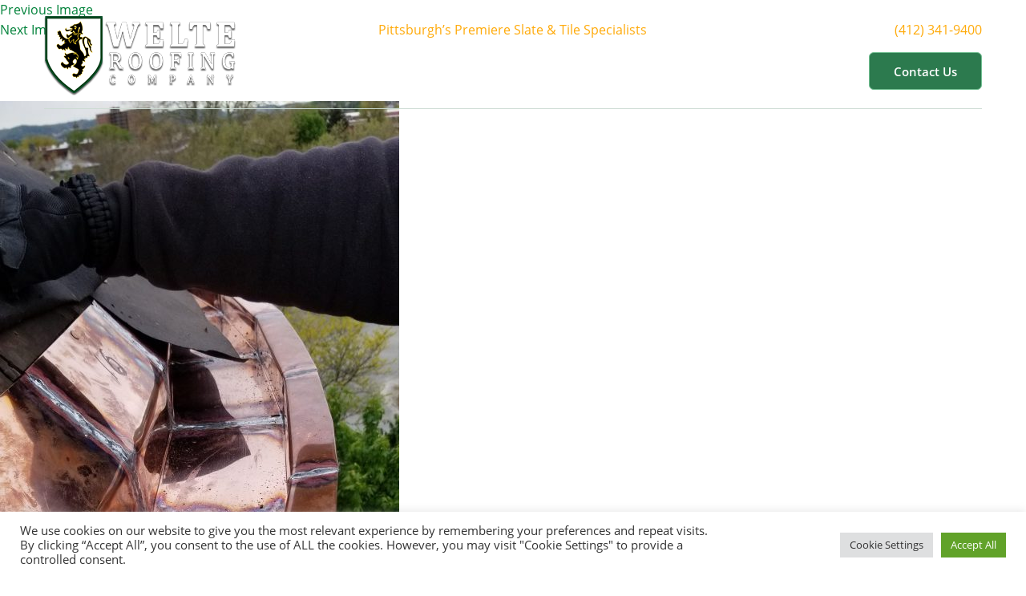

--- FILE ---
content_type: text/html; charset=UTF-8
request_url: https://www.welteroofing.com/?attachment_id=2859
body_size: 18374
content:
<!DOCTYPE html>
<html dir="ltr" lang="en-US" prefix="og: https://ogp.me/ns#" class="no-js">
<head>



<!-- Global site tag (gtag.js) - Google Analytics -->
<script async src="https://www.googletagmanager.com/gtag/js?id=UA-19167289-73"></script>
<script>
  window.dataLayer = window.dataLayer || [];
  function gtag(){dataLayer.push(arguments);}
  gtag('js', new Date());

  gtag('config', 'UA-19167289-73');
</script>

<script type="application/ld+json">
	{
  	"@context": "https://schema.org",
  	"@type": "LocalBusiness",
             "image" : "/wp-content/uploads/2018/07/banner-shield02.png",
         "address": {
             "@type": "PostalAddress",
             "addressLocality": "Pittsburgh",
             "addressRegion": "Pennsylvania",
             "postalCode": "15226",
             "streetAddress": "535 McNeilly Rd"
			 },
  	"description": "Welte Roofing provides quality roofing services to Pittsburgh and surrounding areas. Contact us today to learn more!",
  	"name": "Welte Roofing Co.",
  	"telephone": "412-741-6010",
  	"openingHours": "Mo,Tu,We,Th,Fr 09:00-5:00",
  	"geo": {
    "@type": "GeoCoordinates",
    "latitude": "40.383038",
    "longitude": "-80.018996"
 		}, 			
  	"sameAs" : [ "https://www.facebook.com/Welte-Roofing-Inc-1197421980317379"]
	}
</script>

<meta name="msvalidate.01" content="00BE7AC2EBE6ED176FEFF1D41DF3D239" /> 
<meta charset="UTF-8">
<meta name="viewport" content="width=device-width, initial-scale=1.0, user-scalable=0">
<link rel="profile" href="https://gmpg.org/xfn/11">
<link href="https://www.welteroofing.com/wp-content/themes/welte-roofing/css/stylesheet.css" rel="stylesheet" type="text/css" />
<link href="https://www.welteroofing.com/wp-content/themes/welte-roofing/css/style.css" rel="stylesheet" type="text/css" />
<link href="https://www.welteroofing.com/wp-content/themes/welte-roofing/css/bootstrap.css" rel="stylesheet" type="text/css" />
<script src="https://www.welteroofing.com/wp-content/themes/welte-roofing/js/jquery-1.11.1.min.js"></script> 
<script>
        $(window).scroll(function() {
if ($(this).scrollTop() > 1){  
    $('header').addClass("sticky");
  }
  else{
    $('header').removeClass("sticky");
  }
});
</script>
<script>
(function(html){html.className = html.className.replace(/\bno-js\b/,'js')})(document.documentElement);
//# sourceURL=twentysixteen_javascript_detection
</script>
<title>20200505_142430 | Welte Roofing</title>

		<!-- All in One SEO 4.9.2 - aioseo.com -->
	<meta name="robots" content="max-image-preview:large" />
	<meta name="author" content="Jeremy Smith"/>
	<meta name="google-site-verification" content="X7oHdh7AocgtaIph5ZuTP9ouq94MShtQIDl2Pad08_s" />
	<meta name="msvalidate.01" content="00BE7AC2EBE6ED176FEFF1D41DF3D239" />
	<link rel="canonical" href="https://www.welteroofing.com/?attachment_id=2859" />
	<meta name="generator" content="All in One SEO (AIOSEO) 4.9.2" />
		<meta property="og:locale" content="en_US" />
		<meta property="og:site_name" content="Welte Roofing | Slate and Tile Roofing Experts" />
		<meta property="og:type" content="article" />
		<meta property="og:title" content="20200505_142430 | Welte Roofing" />
		<meta property="og:url" content="https://www.welteroofing.com/?attachment_id=2859" />
		<meta property="article:published_time" content="2020-10-19T20:39:55+00:00" />
		<meta property="article:modified_time" content="2020-10-19T20:39:55+00:00" />
		<meta name="twitter:card" content="summary" />
		<meta name="twitter:title" content="20200505_142430 | Welte Roofing" />
		<script type="application/ld+json" class="aioseo-schema">
			{"@context":"https:\/\/schema.org","@graph":[{"@type":"BreadcrumbList","@id":"https:\/\/www.welteroofing.com\/?attachment_id=2859#breadcrumblist","itemListElement":[{"@type":"ListItem","@id":"https:\/\/www.welteroofing.com#listItem","position":1,"name":"Home","item":"https:\/\/www.welteroofing.com","nextItem":{"@type":"ListItem","@id":"https:\/\/www.welteroofing.com\/?attachment_id=2859#listItem","name":"20200505_142430"}},{"@type":"ListItem","@id":"https:\/\/www.welteroofing.com\/?attachment_id=2859#listItem","position":2,"name":"20200505_142430","previousItem":{"@type":"ListItem","@id":"https:\/\/www.welteroofing.com#listItem","name":"Home"}}]},{"@type":"ItemPage","@id":"https:\/\/www.welteroofing.com\/?attachment_id=2859#itempage","url":"https:\/\/www.welteroofing.com\/?attachment_id=2859","name":"20200505_142430 | Welte Roofing","inLanguage":"en-US","isPartOf":{"@id":"https:\/\/www.welteroofing.com\/#website"},"breadcrumb":{"@id":"https:\/\/www.welteroofing.com\/?attachment_id=2859#breadcrumblist"},"author":{"@id":"https:\/\/www.welteroofing.com\/author\/jsmith\/#author"},"creator":{"@id":"https:\/\/www.welteroofing.com\/author\/jsmith\/#author"},"datePublished":"2020-10-19T16:39:55-04:00","dateModified":"2020-10-19T16:39:55-04:00"},{"@type":"Organization","@id":"https:\/\/www.welteroofing.com\/#organization","name":"Welte Roofing Company","description":"Slate and Tile Roofing Experts","url":"https:\/\/www.welteroofing.com\/","telephone":"+14133419400","logo":{"@type":"ImageObject","url":"https:\/\/www.welteroofing.com\/wp-content\/uploads\/2018\/07\/banner-shield02.png","@id":"https:\/\/www.welteroofing.com\/?attachment_id=2859\/#organizationLogo","width":272,"height":360},"image":{"@id":"https:\/\/www.welteroofing.com\/?attachment_id=2859\/#organizationLogo"}},{"@type":"Person","@id":"https:\/\/www.welteroofing.com\/author\/jsmith\/#author","url":"https:\/\/www.welteroofing.com\/author\/jsmith\/","name":"Jeremy Smith","image":{"@type":"ImageObject","@id":"https:\/\/www.welteroofing.com\/?attachment_id=2859#authorImage","url":"https:\/\/secure.gravatar.com\/avatar\/4928438d95dff2855646aa8b1e628c2de0023d82ac9f61f274f022947f43dbaa?s=96&d=mm&r=g","width":96,"height":96,"caption":"Jeremy Smith"}},{"@type":"WebSite","@id":"https:\/\/www.welteroofing.com\/#website","url":"https:\/\/www.welteroofing.com\/","name":"Welte Roofing","description":"Slate and Tile Roofing Experts","inLanguage":"en-US","publisher":{"@id":"https:\/\/www.welteroofing.com\/#organization"}}]}
		</script>
		<!-- All in One SEO -->

<link rel='dns-prefetch' href='//www.welteroofing.com' />
<link rel='dns-prefetch' href='//www.google.com' />
<link rel="alternate" type="application/rss+xml" title="Welte Roofing &raquo; Feed" href="https://www.welteroofing.com/feed/" />
<link rel="alternate" title="oEmbed (JSON)" type="application/json+oembed" href="https://www.welteroofing.com/wp-json/oembed/1.0/embed?url=https%3A%2F%2Fwww.welteroofing.com%2F%3Fattachment_id%3D2859" />
<link rel="alternate" title="oEmbed (XML)" type="text/xml+oembed" href="https://www.welteroofing.com/wp-json/oembed/1.0/embed?url=https%3A%2F%2Fwww.welteroofing.com%2F%3Fattachment_id%3D2859&#038;format=xml" />
<style id='wp-img-auto-sizes-contain-inline-css'>
img:is([sizes=auto i],[sizes^="auto," i]){contain-intrinsic-size:3000px 1500px}
/*# sourceURL=wp-img-auto-sizes-contain-inline-css */
</style>
<link rel='stylesheet' id='nivoslider-css' href='https://www.welteroofing.com/wp-content/plugins/nivo-slider/scripts/nivo-slider/nivo-slider.css' media='all' />
<style id='wp-emoji-styles-inline-css'>

	img.wp-smiley, img.emoji {
		display: inline !important;
		border: none !important;
		box-shadow: none !important;
		height: 1em !important;
		width: 1em !important;
		margin: 0 0.07em !important;
		vertical-align: -0.1em !important;
		background: none !important;
		padding: 0 !important;
	}
/*# sourceURL=wp-emoji-styles-inline-css */
</style>
<link rel='stylesheet' id='wp-block-library-css' href='https://www.welteroofing.com/wp-includes/css/dist/block-library/style.min.css' media='all' />
<style id='global-styles-inline-css'>
:root{--wp--preset--aspect-ratio--square: 1;--wp--preset--aspect-ratio--4-3: 4/3;--wp--preset--aspect-ratio--3-4: 3/4;--wp--preset--aspect-ratio--3-2: 3/2;--wp--preset--aspect-ratio--2-3: 2/3;--wp--preset--aspect-ratio--16-9: 16/9;--wp--preset--aspect-ratio--9-16: 9/16;--wp--preset--color--black: #000000;--wp--preset--color--cyan-bluish-gray: #abb8c3;--wp--preset--color--white: #fff;--wp--preset--color--pale-pink: #f78da7;--wp--preset--color--vivid-red: #cf2e2e;--wp--preset--color--luminous-vivid-orange: #ff6900;--wp--preset--color--luminous-vivid-amber: #fcb900;--wp--preset--color--light-green-cyan: #7bdcb5;--wp--preset--color--vivid-green-cyan: #00d084;--wp--preset--color--pale-cyan-blue: #8ed1fc;--wp--preset--color--vivid-cyan-blue: #0693e3;--wp--preset--color--vivid-purple: #9b51e0;--wp--preset--color--dark-gray: #1a1a1a;--wp--preset--color--medium-gray: #686868;--wp--preset--color--light-gray: #e5e5e5;--wp--preset--color--blue-gray: #4d545c;--wp--preset--color--bright-blue: #007acc;--wp--preset--color--light-blue: #9adffd;--wp--preset--color--dark-brown: #402b30;--wp--preset--color--medium-brown: #774e24;--wp--preset--color--dark-red: #640c1f;--wp--preset--color--bright-red: #ff675f;--wp--preset--color--yellow: #ffef8e;--wp--preset--gradient--vivid-cyan-blue-to-vivid-purple: linear-gradient(135deg,rgb(6,147,227) 0%,rgb(155,81,224) 100%);--wp--preset--gradient--light-green-cyan-to-vivid-green-cyan: linear-gradient(135deg,rgb(122,220,180) 0%,rgb(0,208,130) 100%);--wp--preset--gradient--luminous-vivid-amber-to-luminous-vivid-orange: linear-gradient(135deg,rgb(252,185,0) 0%,rgb(255,105,0) 100%);--wp--preset--gradient--luminous-vivid-orange-to-vivid-red: linear-gradient(135deg,rgb(255,105,0) 0%,rgb(207,46,46) 100%);--wp--preset--gradient--very-light-gray-to-cyan-bluish-gray: linear-gradient(135deg,rgb(238,238,238) 0%,rgb(169,184,195) 100%);--wp--preset--gradient--cool-to-warm-spectrum: linear-gradient(135deg,rgb(74,234,220) 0%,rgb(151,120,209) 20%,rgb(207,42,186) 40%,rgb(238,44,130) 60%,rgb(251,105,98) 80%,rgb(254,248,76) 100%);--wp--preset--gradient--blush-light-purple: linear-gradient(135deg,rgb(255,206,236) 0%,rgb(152,150,240) 100%);--wp--preset--gradient--blush-bordeaux: linear-gradient(135deg,rgb(254,205,165) 0%,rgb(254,45,45) 50%,rgb(107,0,62) 100%);--wp--preset--gradient--luminous-dusk: linear-gradient(135deg,rgb(255,203,112) 0%,rgb(199,81,192) 50%,rgb(65,88,208) 100%);--wp--preset--gradient--pale-ocean: linear-gradient(135deg,rgb(255,245,203) 0%,rgb(182,227,212) 50%,rgb(51,167,181) 100%);--wp--preset--gradient--electric-grass: linear-gradient(135deg,rgb(202,248,128) 0%,rgb(113,206,126) 100%);--wp--preset--gradient--midnight: linear-gradient(135deg,rgb(2,3,129) 0%,rgb(40,116,252) 100%);--wp--preset--font-size--small: 13px;--wp--preset--font-size--medium: 20px;--wp--preset--font-size--large: 36px;--wp--preset--font-size--x-large: 42px;--wp--preset--spacing--20: 0.44rem;--wp--preset--spacing--30: 0.67rem;--wp--preset--spacing--40: 1rem;--wp--preset--spacing--50: 1.5rem;--wp--preset--spacing--60: 2.25rem;--wp--preset--spacing--70: 3.38rem;--wp--preset--spacing--80: 5.06rem;--wp--preset--shadow--natural: 6px 6px 9px rgba(0, 0, 0, 0.2);--wp--preset--shadow--deep: 12px 12px 50px rgba(0, 0, 0, 0.4);--wp--preset--shadow--sharp: 6px 6px 0px rgba(0, 0, 0, 0.2);--wp--preset--shadow--outlined: 6px 6px 0px -3px rgb(255, 255, 255), 6px 6px rgb(0, 0, 0);--wp--preset--shadow--crisp: 6px 6px 0px rgb(0, 0, 0);}:where(.is-layout-flex){gap: 0.5em;}:where(.is-layout-grid){gap: 0.5em;}body .is-layout-flex{display: flex;}.is-layout-flex{flex-wrap: wrap;align-items: center;}.is-layout-flex > :is(*, div){margin: 0;}body .is-layout-grid{display: grid;}.is-layout-grid > :is(*, div){margin: 0;}:where(.wp-block-columns.is-layout-flex){gap: 2em;}:where(.wp-block-columns.is-layout-grid){gap: 2em;}:where(.wp-block-post-template.is-layout-flex){gap: 1.25em;}:where(.wp-block-post-template.is-layout-grid){gap: 1.25em;}.has-black-color{color: var(--wp--preset--color--black) !important;}.has-cyan-bluish-gray-color{color: var(--wp--preset--color--cyan-bluish-gray) !important;}.has-white-color{color: var(--wp--preset--color--white) !important;}.has-pale-pink-color{color: var(--wp--preset--color--pale-pink) !important;}.has-vivid-red-color{color: var(--wp--preset--color--vivid-red) !important;}.has-luminous-vivid-orange-color{color: var(--wp--preset--color--luminous-vivid-orange) !important;}.has-luminous-vivid-amber-color{color: var(--wp--preset--color--luminous-vivid-amber) !important;}.has-light-green-cyan-color{color: var(--wp--preset--color--light-green-cyan) !important;}.has-vivid-green-cyan-color{color: var(--wp--preset--color--vivid-green-cyan) !important;}.has-pale-cyan-blue-color{color: var(--wp--preset--color--pale-cyan-blue) !important;}.has-vivid-cyan-blue-color{color: var(--wp--preset--color--vivid-cyan-blue) !important;}.has-vivid-purple-color{color: var(--wp--preset--color--vivid-purple) !important;}.has-black-background-color{background-color: var(--wp--preset--color--black) !important;}.has-cyan-bluish-gray-background-color{background-color: var(--wp--preset--color--cyan-bluish-gray) !important;}.has-white-background-color{background-color: var(--wp--preset--color--white) !important;}.has-pale-pink-background-color{background-color: var(--wp--preset--color--pale-pink) !important;}.has-vivid-red-background-color{background-color: var(--wp--preset--color--vivid-red) !important;}.has-luminous-vivid-orange-background-color{background-color: var(--wp--preset--color--luminous-vivid-orange) !important;}.has-luminous-vivid-amber-background-color{background-color: var(--wp--preset--color--luminous-vivid-amber) !important;}.has-light-green-cyan-background-color{background-color: var(--wp--preset--color--light-green-cyan) !important;}.has-vivid-green-cyan-background-color{background-color: var(--wp--preset--color--vivid-green-cyan) !important;}.has-pale-cyan-blue-background-color{background-color: var(--wp--preset--color--pale-cyan-blue) !important;}.has-vivid-cyan-blue-background-color{background-color: var(--wp--preset--color--vivid-cyan-blue) !important;}.has-vivid-purple-background-color{background-color: var(--wp--preset--color--vivid-purple) !important;}.has-black-border-color{border-color: var(--wp--preset--color--black) !important;}.has-cyan-bluish-gray-border-color{border-color: var(--wp--preset--color--cyan-bluish-gray) !important;}.has-white-border-color{border-color: var(--wp--preset--color--white) !important;}.has-pale-pink-border-color{border-color: var(--wp--preset--color--pale-pink) !important;}.has-vivid-red-border-color{border-color: var(--wp--preset--color--vivid-red) !important;}.has-luminous-vivid-orange-border-color{border-color: var(--wp--preset--color--luminous-vivid-orange) !important;}.has-luminous-vivid-amber-border-color{border-color: var(--wp--preset--color--luminous-vivid-amber) !important;}.has-light-green-cyan-border-color{border-color: var(--wp--preset--color--light-green-cyan) !important;}.has-vivid-green-cyan-border-color{border-color: var(--wp--preset--color--vivid-green-cyan) !important;}.has-pale-cyan-blue-border-color{border-color: var(--wp--preset--color--pale-cyan-blue) !important;}.has-vivid-cyan-blue-border-color{border-color: var(--wp--preset--color--vivid-cyan-blue) !important;}.has-vivid-purple-border-color{border-color: var(--wp--preset--color--vivid-purple) !important;}.has-vivid-cyan-blue-to-vivid-purple-gradient-background{background: var(--wp--preset--gradient--vivid-cyan-blue-to-vivid-purple) !important;}.has-light-green-cyan-to-vivid-green-cyan-gradient-background{background: var(--wp--preset--gradient--light-green-cyan-to-vivid-green-cyan) !important;}.has-luminous-vivid-amber-to-luminous-vivid-orange-gradient-background{background: var(--wp--preset--gradient--luminous-vivid-amber-to-luminous-vivid-orange) !important;}.has-luminous-vivid-orange-to-vivid-red-gradient-background{background: var(--wp--preset--gradient--luminous-vivid-orange-to-vivid-red) !important;}.has-very-light-gray-to-cyan-bluish-gray-gradient-background{background: var(--wp--preset--gradient--very-light-gray-to-cyan-bluish-gray) !important;}.has-cool-to-warm-spectrum-gradient-background{background: var(--wp--preset--gradient--cool-to-warm-spectrum) !important;}.has-blush-light-purple-gradient-background{background: var(--wp--preset--gradient--blush-light-purple) !important;}.has-blush-bordeaux-gradient-background{background: var(--wp--preset--gradient--blush-bordeaux) !important;}.has-luminous-dusk-gradient-background{background: var(--wp--preset--gradient--luminous-dusk) !important;}.has-pale-ocean-gradient-background{background: var(--wp--preset--gradient--pale-ocean) !important;}.has-electric-grass-gradient-background{background: var(--wp--preset--gradient--electric-grass) !important;}.has-midnight-gradient-background{background: var(--wp--preset--gradient--midnight) !important;}.has-small-font-size{font-size: var(--wp--preset--font-size--small) !important;}.has-medium-font-size{font-size: var(--wp--preset--font-size--medium) !important;}.has-large-font-size{font-size: var(--wp--preset--font-size--large) !important;}.has-x-large-font-size{font-size: var(--wp--preset--font-size--x-large) !important;}
/*# sourceURL=global-styles-inline-css */
</style>

<style id='classic-theme-styles-inline-css'>
/*! This file is auto-generated */
.wp-block-button__link{color:#fff;background-color:#32373c;border-radius:9999px;box-shadow:none;text-decoration:none;padding:calc(.667em + 2px) calc(1.333em + 2px);font-size:1.125em}.wp-block-file__button{background:#32373c;color:#fff;text-decoration:none}
/*# sourceURL=/wp-includes/css/classic-themes.min.css */
</style>
<link rel='stylesheet' id='cookie-law-info-css' href='https://www.welteroofing.com/wp-content/plugins/cookie-law-info/legacy/public/css/cookie-law-info-public.css' media='all' />
<link rel='stylesheet' id='cookie-law-info-gdpr-css' href='https://www.welteroofing.com/wp-content/plugins/cookie-law-info/legacy/public/css/cookie-law-info-gdpr.css' media='all' />
<link rel='stylesheet' id='social-widget-css' href='https://www.welteroofing.com/wp-content/plugins/social-media-widget/social_widget.css' media='all' />
<link rel='stylesheet' id='wpos-slick-style-css' href='https://www.welteroofing.com/wp-content/plugins/wp-logo-showcase-responsive-slider-slider/assets/css/slick.css' media='all' />
<link rel='stylesheet' id='wpls-public-style-css' href='https://www.welteroofing.com/wp-content/plugins/wp-logo-showcase-responsive-slider-slider/assets/css/wpls-public.css' media='all' />
<link rel='stylesheet' id='megamenu-css' href='https://www.welteroofing.com/wp-content/uploads/maxmegamenu/style.css' media='all' />
<link rel='stylesheet' id='dashicons-css' href='https://www.welteroofing.com/wp-includes/css/dashicons.min.css' media='all' />
<link rel='stylesheet' id='wppopups-base-css' href='https://www.welteroofing.com/wp-content/plugins/wp-popups-lite/src/assets/css/wppopups-base.css' media='all' />
<link rel='stylesheet' id='parent-style-css' href='https://www.welteroofing.com/wp-content/themes/twentysixteen/style.css' media='all' />
<link rel='stylesheet' id='twentysixteen-fonts-css' href='https://www.welteroofing.com/wp-content/themes/twentysixteen/fonts/merriweather-plus-montserrat-plus-inconsolata.css' media='all' />
<link rel='stylesheet' id='genericons-css' href='https://www.welteroofing.com/wp-content/themes/twentysixteen/genericons/genericons.css' media='all' />
<link rel='stylesheet' id='twentysixteen-style-css' href='https://www.welteroofing.com/wp-content/themes/welte-roofing/style.css' media='all' />
<link rel='stylesheet' id='twentysixteen-block-style-css' href='https://www.welteroofing.com/wp-content/themes/twentysixteen/css/blocks.css' media='all' />
<link rel='stylesheet' id='fancybox-css' href='https://www.welteroofing.com/wp-content/plugins/easy-fancybox/fancybox/1.5.4/jquery.fancybox.min.css' media='screen' />
<style id='fancybox-inline-css'>
#fancybox-outer{background:#ffffff}#fancybox-content{background:#ffffff;border-color:#ffffff;color:#000000;}#fancybox-title,#fancybox-title-float-main{color:#fff}
/*# sourceURL=fancybox-inline-css */
</style>
<link rel='stylesheet' id='tablepress-default-css' href='https://www.welteroofing.com/wp-content/plugins/tablepress/css/build/default.css' media='all' />
<script src="https://www.welteroofing.com/wp-includes/js/jquery/jquery.min.js" id="jquery-core-js"></script>
<script src="https://www.welteroofing.com/wp-includes/js/jquery/jquery-migrate.min.js" id="jquery-migrate-js"></script>
<script id="cookie-law-info-js-extra">
var Cli_Data = {"nn_cookie_ids":[],"cookielist":[],"non_necessary_cookies":[],"ccpaEnabled":"","ccpaRegionBased":"","ccpaBarEnabled":"","strictlyEnabled":["necessary","obligatoire"],"ccpaType":"gdpr","js_blocking":"1","custom_integration":"","triggerDomRefresh":"","secure_cookies":""};
var cli_cookiebar_settings = {"animate_speed_hide":"500","animate_speed_show":"500","background":"#FFF","border":"#b1a6a6c2","border_on":"","button_1_button_colour":"#61a229","button_1_button_hover":"#4e8221","button_1_link_colour":"#fff","button_1_as_button":"1","button_1_new_win":"","button_2_button_colour":"#333","button_2_button_hover":"#292929","button_2_link_colour":"#444","button_2_as_button":"","button_2_hidebar":"","button_3_button_colour":"#dedfe0","button_3_button_hover":"#b2b2b3","button_3_link_colour":"#333333","button_3_as_button":"1","button_3_new_win":"","button_4_button_colour":"#dedfe0","button_4_button_hover":"#b2b2b3","button_4_link_colour":"#333333","button_4_as_button":"1","button_7_button_colour":"#61a229","button_7_button_hover":"#4e8221","button_7_link_colour":"#fff","button_7_as_button":"1","button_7_new_win":"","font_family":"inherit","header_fix":"","notify_animate_hide":"1","notify_animate_show":"","notify_div_id":"#cookie-law-info-bar","notify_position_horizontal":"right","notify_position_vertical":"bottom","scroll_close":"","scroll_close_reload":"","accept_close_reload":"","reject_close_reload":"","showagain_tab":"","showagain_background":"#fff","showagain_border":"#000","showagain_div_id":"#cookie-law-info-again","showagain_x_position":"100px","text":"#333333","show_once_yn":"","show_once":"10000","logging_on":"","as_popup":"","popup_overlay":"1","bar_heading_text":"","cookie_bar_as":"banner","popup_showagain_position":"bottom-right","widget_position":"left"};
var log_object = {"ajax_url":"https://www.welteroofing.com/wp-admin/admin-ajax.php"};
//# sourceURL=cookie-law-info-js-extra
</script>
<script src="https://www.welteroofing.com/wp-content/plugins/cookie-law-info/legacy/public/js/cookie-law-info-public.js" id="cookie-law-info-js"></script>
<script src="https://www.welteroofing.com/wp-content/themes/twentysixteen/js/keyboard-image-navigation.js" id="twentysixteen-keyboard-image-navigation-js"></script>
<script id="twentysixteen-script-js-extra">
var screenReaderText = {"expand":"expand child menu","collapse":"collapse child menu"};
//# sourceURL=twentysixteen-script-js-extra
</script>
<script src="https://www.welteroofing.com/wp-content/themes/twentysixteen/js/functions.js" id="twentysixteen-script-js" defer data-wp-strategy="defer"></script>
<link rel="https://api.w.org/" href="https://www.welteroofing.com/wp-json/" /><link rel="alternate" title="JSON" type="application/json" href="https://www.welteroofing.com/wp-json/wp/v2/media/2859" /><link rel="EditURI" type="application/rsd+xml" title="RSD" href="https://www.welteroofing.com/xmlrpc.php?rsd" />
<meta name="generator" content="WordPress 6.9" />
<link rel='shortlink' href='https://www.welteroofing.com/?p=2859' />
<!-- All in one Favicon 4.8 --><link rel="icon" href="https://www.welteroofing.com/wp-content/uploads/2018/03/favicon.png" type="image/png"/>
<style type="text/css">/** Mega Menu CSS: fs **/</style>
<div class="header-area">
  <header class="header">
    <div class="container">
    <div class="header-top">
    <div class="top-header">
    	<div class="tagline">
        			<div class="textwidget"><p>Pittsburgh&#8217;s Premiere Slate &amp; Tile Specialists</p>
</div>
		        </div>
        <div class="call-us">
        			<div class="textwidget"><p><a href="tel:4123419400">(412) 341-9400</a></p>
</div>
		        </div>
    </div>
      <div class="logo "><a href="/" target="_self" class="widget_sp_image-image-link"><img width="240" height="100" alt="Welte Roofing Company " class="attachment-full" style="max-width: 100%;" src="https://www.welteroofing.com/wp-content/uploads/2018/03/logo.png" /></a></div>      <div class="main-nav">
        <div id="mega-menu-wrap-primary" class="mega-menu-wrap"><div class="mega-menu-toggle"><div class="mega-toggle-blocks-left"></div><div class="mega-toggle-blocks-center"></div><div class="mega-toggle-blocks-right"><div class='mega-toggle-block mega-menu-toggle-block mega-toggle-block-1' id='mega-toggle-block-1' tabindex='0'><span class='mega-toggle-label' role='button' aria-expanded='false'><span class='mega-toggle-label-closed'>MENU</span><span class='mega-toggle-label-open'>MENU</span></span></div></div></div><ul id="mega-menu-primary" class="mega-menu max-mega-menu mega-menu-horizontal mega-no-js" data-event="hover_intent" data-effect="fade_up" data-effect-speed="200" data-effect-mobile="disabled" data-effect-speed-mobile="0" data-mobile-force-width="false" data-second-click="close" data-document-click="collapse" data-vertical-behaviour="standard" data-breakpoint="767" data-unbind="true" data-mobile-state="collapse_all" data-mobile-direction="vertical" data-hover-intent-timeout="300" data-hover-intent-interval="100"><li class="mega-menu-item mega-menu-item-type-post_type mega-menu-item-object-page mega-menu-item-home mega-align-bottom-left mega-menu-flyout mega-menu-item-62" id="mega-menu-item-62"><a title="Roofing Companies Pittsburgh" class="mega-menu-link" href="https://www.welteroofing.com/" tabindex="0">Home</a></li><li class="mega-menu-item mega-menu-item-type-post_type mega-menu-item-object-page mega-menu-item-has-children mega-align-bottom-left mega-menu-flyout mega-menu-item-162" id="mega-menu-item-162"><a title="About Roofing Companies Pittsburgh " class="mega-menu-link" href="https://www.welteroofing.com/about-us/" aria-expanded="false" tabindex="0">About Us<span class="mega-indicator" aria-hidden="true"></span></a>
<ul class="mega-sub-menu">
<li class="mega-menu-item mega-menu-item-type-post_type mega-menu-item-object-page mega-menu-item-372" id="mega-menu-item-372"><a title="Pittsburgh Roofers " class="mega-menu-link" href="https://www.welteroofing.com/staff-bios/">Staff Bios</a></li><li class="mega-menu-item mega-menu-item-type-post_type mega-menu-item-object-page mega-menu-item-593" id="mega-menu-item-593"><a title="Roofing Methods Pittsburgh " class="mega-menu-link" href="https://www.welteroofing.com/methods/">Methods</a></li><li class="mega-menu-item mega-menu-item-type-taxonomy mega-menu-item-object-location-taxonomy mega-menu-item-has-children mega-menu-item-373" id="mega-menu-item-373"><a title="Roofing Service Locations" class="mega-menu-link" href="https://www.welteroofing.com/location-taxonomy/service-locations/" aria-expanded="false">Service Locations<span class="mega-indicator" aria-hidden="true"></span></a>
	<ul class="mega-sub-menu">
<li class="mega-menu-item mega-menu-item-type-post_type mega-menu-item-object-location mega-menu-item-399" id="mega-menu-item-399"><a title="Roofers South Hills " class="mega-menu-link" href="https://www.welteroofing.com/location/south-hills/">South Hills</a></li><li class="mega-menu-item mega-menu-item-type-post_type mega-menu-item-object-location mega-menu-item-400" id="mega-menu-item-400"><a title="Roofers East End" class="mega-menu-link" href="https://www.welteroofing.com/location/east-end/">East End</a></li><li class="mega-menu-item mega-menu-item-type-post_type mega-menu-item-object-location mega-menu-item-401" id="mega-menu-item-401"><a title="Roofers North Hills" class="mega-menu-link" href="https://www.welteroofing.com/location/north-hills/">North Hills</a></li><li class="mega-menu-item mega-menu-item-type-post_type mega-menu-item-object-location mega-menu-item-402" id="mega-menu-item-402"><a title="Roofers West End" class="mega-menu-link" href="https://www.welteroofing.com/location/west-end/">West End</a></li>	</ul>
</li><li class="mega-menu-item mega-menu-item-type-post_type mega-menu-item-object-page mega-menu-item-1883" id="mega-menu-item-1883"><a class="mega-menu-link" href="https://www.welteroofing.com/about-us/careers/">Careers</a></li></ul>
</li><li class="mega-menu-item mega-menu-item-type-post_type mega-menu-item-object-page mega-menu-item-has-children mega-align-bottom-left mega-menu-flyout mega-menu-item-164" id="mega-menu-item-164"><a title="Roofing Services Pittsburgh" class="mega-menu-link" href="https://www.welteroofing.com/services/" aria-expanded="false" tabindex="0">Services<span class="mega-indicator" aria-hidden="true"></span></a>
<ul class="mega-sub-menu">
<li class="mega-menu-item mega-menu-item-type-taxonomy mega-menu-item-object-service-taxonomy mega-menu-item-has-children mega-menu-item-362" id="mega-menu-item-362"><a title="New Roofing Pittsburgh" class="mega-menu-link" href="https://www.welteroofing.com/service-taxonomy/services/new-roofing-systems/" aria-expanded="false">New Roofing<span class="mega-indicator" aria-hidden="true"></span></a>
	<ul class="mega-sub-menu">
<li class="mega-menu-item mega-menu-item-type-post_type mega-menu-item-object-service mega-menu-item-364" id="mega-menu-item-364"><a title="Shingles Pittsburgh" class="mega-menu-link" href="https://www.welteroofing.com/service/shingles/">Shingles</a></li><li class="mega-menu-item mega-menu-item-type-post_type mega-menu-item-object-service mega-menu-item-365" id="mega-menu-item-365"><a title="Slate Roofing Pittsburgh" class="mega-menu-link" href="https://www.welteroofing.com/service/slate/">Slate</a></li><li class="mega-menu-item mega-menu-item-type-post_type mega-menu-item-object-service mega-menu-item-366" id="mega-menu-item-366"><a title="Tile Roofing Pittsburgh" class="mega-menu-link" href="https://www.welteroofing.com/service/tile/">Tile</a></li><li class="mega-menu-item mega-menu-item-type-post_type mega-menu-item-object-service mega-menu-item-367" id="mega-menu-item-367"><a title="Metal Roofing Pittsburgh " class="mega-menu-link" href="https://www.welteroofing.com/service/metal/">Metal</a></li><li class="mega-menu-item mega-menu-item-type-post_type mega-menu-item-object-service mega-menu-item-368" id="mega-menu-item-368"><a title="Rubber Roofing Pittsburgh" class="mega-menu-link" href="https://www.welteroofing.com/service/rubber/">Rubber</a></li><li class="mega-menu-item mega-menu-item-type-post_type mega-menu-item-object-service mega-menu-item-369" id="mega-menu-item-369"><a title="Rolled Roofing Pittsburgh" class="mega-menu-link" href="https://www.welteroofing.com/service/rolled-roofing/">Rolled Roofing</a></li><li class="mega-menu-item mega-menu-item-type-post_type mega-menu-item-object-service mega-menu-item-370" id="mega-menu-item-370"><a title="Cedar Shake Pittsburgh" class="mega-menu-link" href="https://www.welteroofing.com/service/cedar-shake/">Cedar Shake</a></li>	</ul>
</li><li class="mega-menu-item mega-menu-item-type-taxonomy mega-menu-item-object-service-taxonomy mega-menu-item-383" id="mega-menu-item-383"><a title="Roofing Maintenance Pittsburgh" class="mega-menu-link" href="https://www.welteroofing.com/service-taxonomy/services/maintenance-program/">Maintenance Program</a></li><li class="mega-menu-item mega-menu-item-type-taxonomy mega-menu-item-object-service-taxonomy mega-menu-item-has-children mega-menu-item-381" id="mega-menu-item-381"><a title="Roof Repairs Pittsburgh " class="mega-menu-link" href="https://www.welteroofing.com/service-taxonomy/services/roof-repairs/" aria-expanded="false">Roof Repairs<span class="mega-indicator" aria-hidden="true"></span></a>
	<ul class="mega-sub-menu">
<li class="mega-menu-item mega-menu-item-type-post_type mega-menu-item-object-service mega-menu-item-374" id="mega-menu-item-374"><a title="Shingles Pittsburgh " class="mega-menu-link" href="https://www.welteroofing.com/service/shingle-roofs/">Shingles</a></li><li class="mega-menu-item mega-menu-item-type-post_type mega-menu-item-object-service mega-menu-item-375" id="mega-menu-item-375"><a title="Slate Roofing Pittsburgh " class="mega-menu-link" href="https://www.welteroofing.com/service/slate-roofs/">Slate</a></li><li class="mega-menu-item mega-menu-item-type-post_type mega-menu-item-object-service mega-menu-item-376" id="mega-menu-item-376"><a title="Tile Roofing Pittsburgh " class="mega-menu-link" href="https://www.welteroofing.com/service/tile-roofs/">Tile</a></li><li class="mega-menu-item mega-menu-item-type-post_type mega-menu-item-object-service mega-menu-item-377" id="mega-menu-item-377"><a title="Metal Roofing Pittsburgh " class="mega-menu-link" href="https://www.welteroofing.com/service/metal-roofs/">Metal</a></li><li class="mega-menu-item mega-menu-item-type-post_type mega-menu-item-object-service mega-menu-item-378" id="mega-menu-item-378"><a title="Rubber Roofing Pittsburgh " class="mega-menu-link" href="https://www.welteroofing.com/service/rubber-roofs/">Rubber</a></li><li class="mega-menu-item mega-menu-item-type-post_type mega-menu-item-object-service mega-menu-item-379" id="mega-menu-item-379"><a title="Modified Roofing Pittsburgh " class="mega-menu-link" href="https://www.welteroofing.com/service/modified-roofs/">Modified</a></li><li class="mega-menu-item mega-menu-item-type-post_type mega-menu-item-object-service mega-menu-item-380" id="mega-menu-item-380"><a title="Box Gutters Pittsburgh" class="mega-menu-link" href="https://www.welteroofing.com/service/box-gutters-2/">Box Gutters</a></li><li class="mega-menu-item mega-menu-item-type-post_type mega-menu-item-object-service mega-menu-item-382" id="mega-menu-item-382"><a title="Roof Accessories Pittsburgh" class="mega-menu-link" href="https://www.welteroofing.com/service/other-roof-accessories/">Other Accessories</a></li>	</ul>
</li><li class="mega-menu-item mega-menu-item-type-taxonomy mega-menu-item-object-service-taxonomy mega-menu-item-384" id="mega-menu-item-384"><a title="Roof Inspections Pittsburgh" class="mega-menu-link" href="https://www.welteroofing.com/service-taxonomy/services/roof-inspections/">Roof Inspections</a></li><li class="mega-menu-item mega-menu-item-type-taxonomy mega-menu-item-object-service-taxonomy mega-menu-item-has-children mega-menu-item-388" id="mega-menu-item-388"><a title="Roofing Services Pittsburgh" class="mega-menu-link" href="https://www.welteroofing.com/service-taxonomy/services/other-services/" aria-expanded="false">Other Services<span class="mega-indicator" aria-hidden="true"></span></a>
	<ul class="mega-sub-menu">
<li class="mega-menu-item mega-menu-item-type-post_type mega-menu-item-object-service mega-menu-item-389" id="mega-menu-item-389"><a title="Gutters &#038; Downspouts Pittsburgh" class="mega-menu-link" href="https://www.welteroofing.com/service/gutters-downspouts/">Gutters &#038; Downspouts</a></li><li class="mega-menu-item mega-menu-item-type-post_type mega-menu-item-object-service mega-menu-item-390" id="mega-menu-item-390"><a title="Box Gutters Pittsburgh" class="mega-menu-link" href="https://www.welteroofing.com/service/box-gutters/">Box Gutters</a></li><li class="mega-menu-item mega-menu-item-type-post_type mega-menu-item-object-service mega-menu-item-391" id="mega-menu-item-391"><a title="Soffit &#038; Fascia Pittsburgh" class="mega-menu-link" href="https://www.welteroofing.com/service/soffit-fascia/">Soffit &#038; Fascia</a></li><li class="mega-menu-item mega-menu-item-type-post_type mega-menu-item-object-service mega-menu-item-392" id="mega-menu-item-392"><a title="Custom Metal Work Pittsburgh" class="mega-menu-link" href="https://www.welteroofing.com/service/custom-metal-work/">Custom Metal Work</a></li><li class="mega-menu-item mega-menu-item-type-post_type mega-menu-item-object-service mega-menu-item-393" id="mega-menu-item-393"><a title="Chimney Caps Pittsburgh" class="mega-menu-link" href="https://www.welteroofing.com/service/chimney-caps/">Chimney Caps</a></li><li class="mega-menu-item mega-menu-item-type-post_type mega-menu-item-object-service mega-menu-item-394" id="mega-menu-item-394"><a title="Skylights Pittsburgh" class="mega-menu-link" href="https://www.welteroofing.com/service/skylights/">Skylights</a></li><li class="mega-menu-item mega-menu-item-type-post_type mega-menu-item-object-service mega-menu-item-395" id="mega-menu-item-395"><a title="Ventilation Pittsburgh" class="mega-menu-link" href="https://www.welteroofing.com/service/ventilation/">Ventilation</a></li><li class="mega-menu-item mega-menu-item-type-post_type mega-menu-item-object-service mega-menu-item-396" id="mega-menu-item-396"><a title="Siding Pittsburgh" class="mega-menu-link" href="https://www.welteroofing.com/service/siding/">Siding</a></li>	</ul>
</li></ul>
</li><li class="mega-menu-item mega-menu-item-type-post_type mega-menu-item-object-page mega-menu-item-has-children mega-align-bottom-left mega-menu-flyout mega-menu-item-1174" id="mega-menu-item-1174"><a title="Roofing Contractor Pittsburgh " class="mega-menu-link" href="https://www.welteroofing.com/portfolio/" aria-expanded="false" tabindex="0">Portfolio<span class="mega-indicator" aria-hidden="true"></span></a>
<ul class="mega-sub-menu">
<li class="mega-menu-item mega-menu-item-type-custom mega-menu-item-object-custom mega-menu-item-has-children mega-menu-item-239" id="mega-menu-item-239"><a title="Roofing Pittsburgh " class="mega-menu-link" href="#" aria-expanded="false">Roof Types<span class="mega-indicator" aria-hidden="true"></span></a>
	<ul class="mega-sub-menu">
<li class="mega-menu-item mega-menu-item-type-taxonomy mega-menu-item-object-portfolio-category mega-menu-item-1175" id="mega-menu-item-1175"><a title="Shingle Roofs Pittsburgh" class="mega-menu-link" href="https://www.welteroofing.com/portfolio-category/shingle-roofs/">Shingle Roofs</a></li><li class="mega-menu-item mega-menu-item-type-taxonomy mega-menu-item-object-portfolio-category mega-menu-item-1176" id="mega-menu-item-1176"><a title="Metal Roofs Pittsburgh" class="mega-menu-link" href="https://www.welteroofing.com/portfolio-category/metal-roofs/">Metal Roofs</a></li><li class="mega-menu-item mega-menu-item-type-taxonomy mega-menu-item-object-portfolio-category mega-menu-item-1177" id="mega-menu-item-1177"><a title="Slate Roofs Pittsburgh" class="mega-menu-link" href="https://www.welteroofing.com/portfolio-category/slate-roofs/">Slate Roofs</a></li><li class="mega-menu-item mega-menu-item-type-taxonomy mega-menu-item-object-portfolio-category mega-menu-item-1178" id="mega-menu-item-1178"><a title="Tile Roofs Pittsburgh" class="mega-menu-link" href="https://www.welteroofing.com/portfolio-category/tile-roofs/">Tile Roofs</a></li><li class="mega-menu-item mega-menu-item-type-taxonomy mega-menu-item-object-portfolio-category mega-menu-item-1179" id="mega-menu-item-1179"><a title="Cedar Shake Roofs Pittsburgh" class="mega-menu-link" href="https://www.welteroofing.com/portfolio-category/cedar-shake/">Cedar Shake</a></li><li class="mega-menu-item mega-menu-item-type-taxonomy mega-menu-item-object-portfolio-category mega-menu-item-1180" id="mega-menu-item-1180"><a title="Flashing Roofs Pittsburgh" class="mega-menu-link" href="https://www.welteroofing.com/portfolio-category/flashings/">Flashings</a></li><li class="mega-menu-item mega-menu-item-type-taxonomy mega-menu-item-object-portfolio-category mega-menu-item-1181" id="mega-menu-item-1181"><a title="Flat Roofs Pittsburgh" class="mega-menu-link" href="https://www.welteroofing.com/portfolio-category/flat-roofs/">Flat Roofs</a></li><li class="mega-menu-item mega-menu-item-type-taxonomy mega-menu-item-object-portfolio-category mega-menu-item-1182" id="mega-menu-item-1182"><a title="Roof Accessories Pittsburgh" class="mega-menu-link" href="https://www.welteroofing.com/portfolio-category/accessories/">Accessories</a></li>	</ul>
</li><li class="mega-menu-item mega-menu-item-type-post_type mega-menu-item-object-page mega-menu-item-397" id="mega-menu-item-397"><a title="Roofing Reviews Pittsburgh" class="mega-menu-link" href="https://www.welteroofing.com/testinonials/">Testimonials</a></li><li class="mega-menu-item mega-menu-item-type-post_type mega-menu-item-object-page mega-menu-item-1577" id="mega-menu-item-1577"><a title="Roofing Work Pittsburgh" class="mega-menu-link" href="https://www.welteroofing.com/before-afters/">Before &#038; Afters</a></li><li class="mega-menu-item mega-menu-item-type-taxonomy mega-menu-item-object-portfolio-category mega-menu-item-3062" id="mega-menu-item-3062"><a class="mega-menu-link" href="https://www.welteroofing.com/portfolio-category/videos/">Videos</a></li></ul>
</li><li class="mega-menu-item mega-menu-item-type-post_type mega-menu-item-object-page mega-menu-item-has-children mega-align-bottom-left mega-menu-flyout mega-menu-item-165" id="mega-menu-item-165"><a title="Roofing Resources " class="mega-menu-link" href="https://www.welteroofing.com/customer-resources/" aria-expanded="false" tabindex="0">Customer Resources<span class="mega-indicator" aria-hidden="true"></span></a>
<ul class="mega-sub-menu">
<li class="mega-menu-item mega-menu-item-type-post_type mega-menu-item-object-service mega-menu-item-611" id="mega-menu-item-611"><a title="Danger Signs Pittsburgh" class="mega-menu-link" href="https://www.welteroofing.com/service/danger-signs/">Danger Signs</a></li><li class="mega-menu-item mega-menu-item-type-post_type mega-menu-item-object-page mega-menu-item-590" id="mega-menu-item-590"><a title="Roofing Terms" class="mega-menu-link" href="https://www.welteroofing.com/roofing-terms/">Roofing Terms</a></li><li class="mega-menu-item mega-menu-item-type-post_type mega-menu-item-object-page mega-menu-item-629" id="mega-menu-item-629"><a title="Shingle Selector" class="mega-menu-link" href="https://www.welteroofing.com/shingle-selector-2/">Shingle Selector</a></li><li class="mega-menu-item mega-menu-item-type-post_type mega-menu-item-object-page mega-menu-item-725" id="mega-menu-item-725"><a title="Shingle Color Selector" class="mega-menu-link" href="https://www.welteroofing.com/shingle-color-selector-page/">Shingle Color Selector</a></li><li class="mega-menu-item mega-menu-item-type-post_type mega-menu-item-object-page mega-menu-item-724" id="mega-menu-item-724"><a title="Metal Color Selector" class="mega-menu-link" href="https://www.welteroofing.com/customer-resources/metal-color-selector-page/">Metal Color Selector</a></li><li class="mega-menu-item mega-menu-item-type-post_type mega-menu-item-object-page mega-menu-item-398" id="mega-menu-item-398"><a title="Roofing Manufacturers" class="mega-menu-link" href="https://www.welteroofing.com/manufacturers/">Manufacturers</a></li><li class="mega-menu-item mega-menu-item-type-post_type mega-menu-item-object-page mega-menu-item-723" id="mega-menu-item-723"><a title="Roof Warranty Information" class="mega-menu-link" href="https://www.welteroofing.com/warranty-information/">Warranty Information</a></li><li class="mega-menu-item mega-menu-item-type-post_type mega-menu-item-object-page mega-menu-item-3124" id="mega-menu-item-3124"><a class="mega-menu-link" href="https://www.welteroofing.com/customer-resources/what-to-expect/">What to Expect</a></li><li class="mega-menu-item mega-menu-item-type-post_type mega-menu-item-object-page mega-menu-item-722" id="mega-menu-item-722"><a title="Customer Queue" class="mega-menu-link" href="https://www.welteroofing.com/customer-queue-page/">Customer Queue</a></li><li class="mega-menu-item mega-menu-item-type-taxonomy mega-menu-item-object-category mega-menu-item-1773" id="mega-menu-item-1773"><a title="Roofing Blog Pittsburgh" class="mega-menu-link" href="https://www.welteroofing.com/category/blog/">Blog</a></li><li class="mega-menu-item mega-menu-item-type-custom mega-menu-item-object-custom mega-menu-item-1844" id="mega-menu-item-1844"><a class="mega-menu-link" href="https://g.page/r/CcbXE-MXyeWKEB0/review">Review Us</a></li></ul>
</li><li class="mega-contact-us-btn mega-menu-item mega-menu-item-type-post_type mega-menu-item-object-page mega-align-bottom-left mega-menu-flyout mega-menu-item-171 contact-us-btn" id="mega-menu-item-171"><a title="Contact Local Roofers " class="mega-menu-link" href="https://www.welteroofing.com/contact-us/" tabindex="0">Contact us</a></li></ul></div>      </div>
      </div>
    </div>
  </header>
	<div id="primary" class="content-area">
		<main id="main" class="site-main">

			
			<article id="post-2859" class="post-2859 attachment type-attachment status-inherit hentry">

				<nav id="image-navigation" class="navigation image-navigation">
					<div class="nav-links">
						<div class="nav-previous"><a href='https://www.welteroofing.com/?attachment_id=2858'>Previous Image</a></div>
						<div class="nav-next"><a href='https://www.welteroofing.com/?attachment_id=2860'>Next Image</a></div>
					</div><!-- .nav-links -->
				</nav><!-- .image-navigation -->

				<header class="entry-header">
					<h1 class="entry-title">20200505_142430</h1>				</header><!-- .entry-header -->

				<div class="entry-content">

					<div class="entry-attachment">
						<img width="498" height="1024" src="https://www.welteroofing.com/wp-content/uploads/2020/10/20200505_142430-498x1024.jpg" class="attachment-large size-large" alt="" decoding="async" fetchpriority="high" srcset="https://www.welteroofing.com/wp-content/uploads/2020/10/20200505_142430-498x1024.jpg 498w, https://www.welteroofing.com/wp-content/uploads/2020/10/20200505_142430-146x300.jpg 146w, https://www.welteroofing.com/wp-content/uploads/2020/10/20200505_142430-768x1580.jpg 768w, https://www.welteroofing.com/wp-content/uploads/2020/10/20200505_142430-747x1536.jpg 747w, https://www.welteroofing.com/wp-content/uploads/2020/10/20200505_142430-996x2048.jpg 996w, https://www.welteroofing.com/wp-content/uploads/2020/10/20200505_142430-1200x2469.jpg 1200w, https://www.welteroofing.com/wp-content/uploads/2020/10/20200505_142430-scaled.jpg 1244w" sizes="(max-width: 498px) 85vw, 498px" />
						
						</div><!-- .entry-attachment -->

											</div><!-- .entry-content -->

					<footer class="entry-footer">
					<span class="posted-on"><span class="screen-reader-text">Posted on </span><a href="https://www.welteroofing.com/?attachment_id=2859" rel="bookmark"><time class="entry-date published updated" datetime="2020-10-19T16:39:55-04:00">October 19, 2020</time></a></span>						<span class="full-size-link"><span class="screen-reader-text">Full size </span><a href="https://www.welteroofing.com/wp-content/uploads/2020/10/20200505_142430-scaled.jpg">1244 &times; 2560</a></span>											</footer><!-- .entry-footer -->
				</article><!-- #post-2859 -->

				
	<nav class="navigation post-navigation" aria-label="Posts">
		<h2 class="screen-reader-text">Post navigation</h2>
		<div class="nav-links"><div class="nav-previous"><a href="https://www.welteroofing.com/?post_type=envira&p=2841" rel="prev"><span class="meta-nav">Published in</span><span class="post-title">Murphey &#8211; Box Gutters</span></a></div></div>
	</nav>
		</main><!-- .site-main -->
	</div><!-- .content-area -->


  <footer class="footer">
  <div class="container">
   <div class="footer-left">
    <div class="f-logo "><a href="/" target="_self" class="widget_sp_image-image-link"><img width="240" height="100" alt="Welte Roofing Co Pittsburgh " class="attachment-full" style="max-width: 100%;" src="https://www.welteroofing.com/wp-content/uploads/2018/04/f-logo.png" /></a></div><div class="footer-info ">			<div class="textwidget"><ul>
<li>535 McNeilly Rd<br />
Pittsburgh PA 15226</li>
<li><a href="tel:4123419400">412-341-9400</a></li>
</ul></div>
		</div><div class="footer-info ">			<div class="textwidget"><ul>
<li>M-F: 9:00 AM to 5:00 PM <br />
Sat: By Appointment Only<br />
Sun: Closed</li>
</ul></div>
		</div>     </div> 
   <div class="footer-right">
  <div class="footer-nav "><nav class="menu-footer-menu1-container" aria-label="Menu"><ul id="menu-footer-menu1" class="menu"><li id="menu-item-68" class="menu-item menu-item-type-post_type menu-item-object-page menu-item-home menu-item-68"><a href="https://www.welteroofing.com/" title="Roofing Company Pittsburgh">Home</a></li>
<li id="menu-item-1584" class="menu-item menu-item-type-post_type menu-item-object-page menu-item-1584"><a href="https://www.welteroofing.com/services/" title="Roofing Services Pittsburgh">Services</a></li>
<li id="menu-item-1169" class="menu-item menu-item-type-post_type menu-item-object-page menu-item-1169"><a href="https://www.welteroofing.com/portfolio/" title="Roofing Portfolio">Portfolio</a></li>
<li id="menu-item-1884" class="menu-item menu-item-type-post_type menu-item-object-page menu-item-1884"><a href="https://www.welteroofing.com/about-us/careers/">Careers</a></li>
<li id="menu-item-73" class="menu-item menu-item-type-post_type menu-item-object-page menu-item-73"><a href="https://www.welteroofing.com/contact-us/" title="Contact Local Roofers ">Contact us</a></li>
</ul></nav></div><div class="footer-nav "><nav class="menu-footer-menu2-container" aria-label="Menu"><ul id="menu-footer-menu2" class="menu"><li id="menu-item-157" class="menu-item menu-item-type-post_type menu-item-object-page menu-item-157"><a href="https://www.welteroofing.com/customer-resources/" title="Roofing Resources Pittsburgh ">Customer Resources</a></li>
<li id="menu-item-158" class="menu-item menu-item-type-post_type menu-item-object-page menu-item-158"><a href="https://www.welteroofing.com/staff-bios/" title="Local Roofers ">Staff Bios</a></li>
<li id="menu-item-1585" class="menu-item menu-item-type-taxonomy menu-item-object-location-taxonomy menu-item-1585"><a href="https://www.welteroofing.com/location-taxonomy/service-locations/" title="Roofing Service Locations ">Service Locations</a></li>
<li id="menu-item-160" class="menu-item menu-item-type-post_type menu-item-object-page menu-item-160"><a href="https://www.welteroofing.com/manufacturers/" title="Roofing Manufacturers Pittsburgh">Manufacturers</a></li>
<li id="menu-item-161" class="menu-item menu-item-type-post_type menu-item-object-page menu-item-161"><a href="https://www.welteroofing.com/testinonials/" title="Roofing Reviews Pittsburgh">Testimonials</a></li>
</ul></nav></div>   </div>
   <div class="copy-right">
  <div class="footer-social "><div class="socialmedia-buttons smw_left"><a href="https://www.facebook.com/Welte-Roofing-Inc-1197421980317379/" rel="nofollow" target="_blank"><img width="" height="" src="/wp-content/uploads/2018/04/facebook-icon.png" 
				alt="Follow Us on Facebook" 
				title="Follow Us on Facebook" style="opacity: 1; -moz-opacity: 1;" class="fade" /></a><a href="https://twitter.com/WelteRoofing" rel="nofollow" target="_blank"><img width="" height="" src="/wp-content/uploads/2018/04/twitter-icon.png" 
				alt="Follow Us on Twitter" 
				title="Follow Us on Twitter" style="opacity: 1; -moz-opacity: 1;" class="fade" /></a><a href="https://www.pinterest.com/" rel="nofollow" target="_blank"><img width="" height="" src="/wp-content/uploads/2018/04/pintrest-icon.png" 
				alt="Follow Us on Pintrest" 
				title="Follow Us on Pintrest" style="opacity: 1; -moz-opacity: 1;" class="fade" /></a><a href="https://plus.google.com/" rel="nofollow" target="_blank"><img width="" height="" src="/wp-content/uploads/2018/04/google-plus-icon.png" 
				alt="Follow Us on Google Plus" 
				title="Follow Us on Google Plus" style="opacity: 1; -moz-opacity: 1;" class="fade" /></a><a href="https://www.linkedin.com/company/welte-roofing" rel="nofollow" target="_blank"><img width="" height="" src="/wp-content/uploads/2018/04/linkedin-icon.png" 
				alt="Follow Us on Linkedin" 
				title="Follow Us on Linkedin" style="opacity: 1; -moz-opacity: 1;" class="fade" /></a></div></div><div class="">			<div class="textwidget">Copyright © 2026  Welte Roofing.  All Rights Reserved. <a href="https://www.higherimages.com/website-design" target="_blank">Web Design</a> by Higher Images, Inc.</div>
		</div></div>   
  </div>
</footer>
<script>
jQuery( document ).ready(function( $ ) {
	$("#parent-style-css").remove();
  
});
</script>
<script type="text/javascript">

$('.mega-menu-link').click(function() {
		var curTarget = $(this).attr('href');
				
            $('body,html').animate({
                scrollTop: eval($(curTarget).offset().top -  94)
            }, 1500);
			return false;
     });
	
</script>
<script type="speculationrules">
{"prefetch":[{"source":"document","where":{"and":[{"href_matches":"/*"},{"not":{"href_matches":["/wp-*.php","/wp-admin/*","/wp-content/uploads/*","/wp-content/*","/wp-content/plugins/*","/wp-content/themes/welte-roofing/*","/wp-content/themes/twentysixteen/*","/*\\?(.+)"]}},{"not":{"selector_matches":"a[rel~=\"nofollow\"]"}},{"not":{"selector_matches":".no-prefetch, .no-prefetch a"}}]},"eagerness":"conservative"}]}
</script>
  <script type="text/javascript">
  jQuery(document).ready(function($){
  $('.ba-slider').beforeAfter();
  });
  </script>

  <!--googleoff: all--><div id="cookie-law-info-bar" data-nosnippet="true"><span><div class="cli-bar-container cli-style-v2"><div class="cli-bar-message">We use cookies on our website to give you the most relevant experience by remembering your preferences and repeat visits. By clicking “Accept All”, you consent to the use of ALL the cookies. However, you may visit "Cookie Settings" to provide a controlled consent.</div><div class="cli-bar-btn_container"><a role='button' class="medium cli-plugin-button cli-plugin-main-button cli_settings_button" style="margin:0px 5px 0px 0px">Cookie Settings</a><a id="wt-cli-accept-all-btn" role='button' data-cli_action="accept_all" class="wt-cli-element medium cli-plugin-button wt-cli-accept-all-btn cookie_action_close_header cli_action_button">Accept All</a></div></div></span></div><div id="cookie-law-info-again" data-nosnippet="true"><span id="cookie_hdr_showagain">Manage consent</span></div><div class="cli-modal" data-nosnippet="true" id="cliSettingsPopup" tabindex="-1" role="dialog" aria-labelledby="cliSettingsPopup" aria-hidden="true">
  <div class="cli-modal-dialog" role="document">
	<div class="cli-modal-content cli-bar-popup">
		  <button type="button" class="cli-modal-close" id="cliModalClose">
			<svg class="" viewBox="0 0 24 24"><path d="M19 6.41l-1.41-1.41-5.59 5.59-5.59-5.59-1.41 1.41 5.59 5.59-5.59 5.59 1.41 1.41 5.59-5.59 5.59 5.59 1.41-1.41-5.59-5.59z"></path><path d="M0 0h24v24h-24z" fill="none"></path></svg>
			<span class="wt-cli-sr-only">Close</span>
		  </button>
		  <div class="cli-modal-body">
			<div class="cli-container-fluid cli-tab-container">
	<div class="cli-row">
		<div class="cli-col-12 cli-align-items-stretch cli-px-0">
			<div class="cli-privacy-overview">
				<h4>Privacy Overview</h4>				<div class="cli-privacy-content">
					<div class="cli-privacy-content-text">This website uses cookies to improve your experience while you navigate through the website. Out of these, the cookies that are categorized as necessary are stored on your browser as they are essential for the working of basic functionalities of the website. We also use third-party cookies that help us analyze and understand how you use this website. These cookies will be stored in your browser only with your consent. You also have the option to opt-out of these cookies. But opting out of some of these cookies may affect your browsing experience.</div>
				</div>
				<a class="cli-privacy-readmore" aria-label="Show more" role="button" data-readmore-text="Show more" data-readless-text="Show less"></a>			</div>
		</div>
		<div class="cli-col-12 cli-align-items-stretch cli-px-0 cli-tab-section-container">
												<div class="cli-tab-section">
						<div class="cli-tab-header">
							<a role="button" tabindex="0" class="cli-nav-link cli-settings-mobile" data-target="necessary" data-toggle="cli-toggle-tab">
								Necessary							</a>
															<div class="wt-cli-necessary-checkbox">
									<input type="checkbox" class="cli-user-preference-checkbox"  id="wt-cli-checkbox-necessary" data-id="checkbox-necessary" checked="checked"  />
									<label class="form-check-label" for="wt-cli-checkbox-necessary">Necessary</label>
								</div>
								<span class="cli-necessary-caption">Always Enabled</span>
													</div>
						<div class="cli-tab-content">
							<div class="cli-tab-pane cli-fade" data-id="necessary">
								<div class="wt-cli-cookie-description">
									Necessary cookies are absolutely essential for the website to function properly. These cookies ensure basic functionalities and security features of the website, anonymously.
<table class="cookielawinfo-row-cat-table cookielawinfo-winter"><thead><tr><th class="cookielawinfo-column-1">Cookie</th><th class="cookielawinfo-column-3">Duration</th><th class="cookielawinfo-column-4">Description</th></tr></thead><tbody><tr class="cookielawinfo-row"><td class="cookielawinfo-column-1">cookielawinfo-checkbox-analytics</td><td class="cookielawinfo-column-3">11 months</td><td class="cookielawinfo-column-4">This cookie is set by GDPR Cookie Consent plugin. The cookie is used to store the user consent for the cookies in the category "Analytics".</td></tr><tr class="cookielawinfo-row"><td class="cookielawinfo-column-1">cookielawinfo-checkbox-functional</td><td class="cookielawinfo-column-3">11 months</td><td class="cookielawinfo-column-4">The cookie is set by GDPR cookie consent to record the user consent for the cookies in the category "Functional".</td></tr><tr class="cookielawinfo-row"><td class="cookielawinfo-column-1">cookielawinfo-checkbox-necessary</td><td class="cookielawinfo-column-3">11 months</td><td class="cookielawinfo-column-4">This cookie is set by GDPR Cookie Consent plugin. The cookies is used to store the user consent for the cookies in the category "Necessary".</td></tr><tr class="cookielawinfo-row"><td class="cookielawinfo-column-1">cookielawinfo-checkbox-others</td><td class="cookielawinfo-column-3">11 months</td><td class="cookielawinfo-column-4">This cookie is set by GDPR Cookie Consent plugin. The cookie is used to store the user consent for the cookies in the category "Other.</td></tr><tr class="cookielawinfo-row"><td class="cookielawinfo-column-1">cookielawinfo-checkbox-performance</td><td class="cookielawinfo-column-3">11 months</td><td class="cookielawinfo-column-4">This cookie is set by GDPR Cookie Consent plugin. The cookie is used to store the user consent for the cookies in the category "Performance".</td></tr><tr class="cookielawinfo-row"><td class="cookielawinfo-column-1">viewed_cookie_policy</td><td class="cookielawinfo-column-3">11 months</td><td class="cookielawinfo-column-4">The cookie is set by the GDPR Cookie Consent plugin and is used to store whether or not user has consented to the use of cookies. It does not store any personal data.</td></tr></tbody></table>								</div>
							</div>
						</div>
					</div>
																	<div class="cli-tab-section">
						<div class="cli-tab-header">
							<a role="button" tabindex="0" class="cli-nav-link cli-settings-mobile" data-target="functional" data-toggle="cli-toggle-tab">
								Functional							</a>
															<div class="cli-switch">
									<input type="checkbox" id="wt-cli-checkbox-functional" class="cli-user-preference-checkbox"  data-id="checkbox-functional" />
									<label for="wt-cli-checkbox-functional" class="cli-slider" data-cli-enable="Enabled" data-cli-disable="Disabled"><span class="wt-cli-sr-only">Functional</span></label>
								</div>
													</div>
						<div class="cli-tab-content">
							<div class="cli-tab-pane cli-fade" data-id="functional">
								<div class="wt-cli-cookie-description">
									Functional cookies help to perform certain functionalities like sharing the content of the website on social media platforms, collect feedbacks, and other third-party features.
								</div>
							</div>
						</div>
					</div>
																	<div class="cli-tab-section">
						<div class="cli-tab-header">
							<a role="button" tabindex="0" class="cli-nav-link cli-settings-mobile" data-target="performance" data-toggle="cli-toggle-tab">
								Performance							</a>
															<div class="cli-switch">
									<input type="checkbox" id="wt-cli-checkbox-performance" class="cli-user-preference-checkbox"  data-id="checkbox-performance" />
									<label for="wt-cli-checkbox-performance" class="cli-slider" data-cli-enable="Enabled" data-cli-disable="Disabled"><span class="wt-cli-sr-only">Performance</span></label>
								</div>
													</div>
						<div class="cli-tab-content">
							<div class="cli-tab-pane cli-fade" data-id="performance">
								<div class="wt-cli-cookie-description">
									Performance cookies are used to understand and analyze the key performance indexes of the website which helps in delivering a better user experience for the visitors.
								</div>
							</div>
						</div>
					</div>
																	<div class="cli-tab-section">
						<div class="cli-tab-header">
							<a role="button" tabindex="0" class="cli-nav-link cli-settings-mobile" data-target="analytics" data-toggle="cli-toggle-tab">
								Analytics							</a>
															<div class="cli-switch">
									<input type="checkbox" id="wt-cli-checkbox-analytics" class="cli-user-preference-checkbox"  data-id="checkbox-analytics" />
									<label for="wt-cli-checkbox-analytics" class="cli-slider" data-cli-enable="Enabled" data-cli-disable="Disabled"><span class="wt-cli-sr-only">Analytics</span></label>
								</div>
													</div>
						<div class="cli-tab-content">
							<div class="cli-tab-pane cli-fade" data-id="analytics">
								<div class="wt-cli-cookie-description">
									Analytical cookies are used to understand how visitors interact with the website. These cookies help provide information on metrics the number of visitors, bounce rate, traffic source, etc.
								</div>
							</div>
						</div>
					</div>
																	<div class="cli-tab-section">
						<div class="cli-tab-header">
							<a role="button" tabindex="0" class="cli-nav-link cli-settings-mobile" data-target="advertisement" data-toggle="cli-toggle-tab">
								Advertisement							</a>
															<div class="cli-switch">
									<input type="checkbox" id="wt-cli-checkbox-advertisement" class="cli-user-preference-checkbox"  data-id="checkbox-advertisement" />
									<label for="wt-cli-checkbox-advertisement" class="cli-slider" data-cli-enable="Enabled" data-cli-disable="Disabled"><span class="wt-cli-sr-only">Advertisement</span></label>
								</div>
													</div>
						<div class="cli-tab-content">
							<div class="cli-tab-pane cli-fade" data-id="advertisement">
								<div class="wt-cli-cookie-description">
									Advertisement cookies are used to provide visitors with relevant ads and marketing campaigns. These cookies track visitors across websites and collect information to provide customized ads.
								</div>
							</div>
						</div>
					</div>
																	<div class="cli-tab-section">
						<div class="cli-tab-header">
							<a role="button" tabindex="0" class="cli-nav-link cli-settings-mobile" data-target="others" data-toggle="cli-toggle-tab">
								Others							</a>
															<div class="cli-switch">
									<input type="checkbox" id="wt-cli-checkbox-others" class="cli-user-preference-checkbox"  data-id="checkbox-others" />
									<label for="wt-cli-checkbox-others" class="cli-slider" data-cli-enable="Enabled" data-cli-disable="Disabled"><span class="wt-cli-sr-only">Others</span></label>
								</div>
													</div>
						<div class="cli-tab-content">
							<div class="cli-tab-pane cli-fade" data-id="others">
								<div class="wt-cli-cookie-description">
									Other uncategorized cookies are those that are being analyzed and have not been classified into a category as yet.
								</div>
							</div>
						</div>
					</div>
										</div>
	</div>
</div>
		  </div>
		  <div class="cli-modal-footer">
			<div class="wt-cli-element cli-container-fluid cli-tab-container">
				<div class="cli-row">
					<div class="cli-col-12 cli-align-items-stretch cli-px-0">
						<div class="cli-tab-footer wt-cli-privacy-overview-actions">
						
															<a id="wt-cli-privacy-save-btn" role="button" tabindex="0" data-cli-action="accept" class="wt-cli-privacy-btn cli_setting_save_button wt-cli-privacy-accept-btn cli-btn">SAVE &amp; ACCEPT</a>
													</div>
						
					</div>
				</div>
			</div>
		</div>
	</div>
  </div>
</div>
<div class="cli-modal-backdrop cli-fade cli-settings-overlay"></div>
<div class="cli-modal-backdrop cli-fade cli-popupbar-overlay"></div>
<!--googleon: all--><div class="wppopups-whole" style="display: none"></div><script src="https://www.welteroofing.com/wp-includes/js/dist/hooks.min.js" id="wp-hooks-js"></script>
<script id="wppopups-js-extra">
var wppopups_vars = {"is_admin":"","ajax_url":"https://www.welteroofing.com/wp-admin/admin-ajax.php","pid":"2859","is_front_page":"","is_blog_page":"","is_category":"","site_url":"https://www.welteroofing.com","is_archive":"","is_search":"","is_singular":"1","is_preview":"","facebook":"","twitter":"","val_required":"This field is required.","val_url":"Please enter a valid URL.","val_email":"Please enter a valid email address.","val_number":"Please enter a valid number.","val_checklimit":"You have exceeded the number of allowed selections: {#}.","val_limit_characters":"{count} of {limit} max characters.","val_limit_words":"{count} of {limit} max words.","disable_form_reopen":"__return_false"};
//# sourceURL=wppopups-js-extra
</script>
<script src="https://www.welteroofing.com/wp-content/plugins/wp-popups-lite/src/assets/js/wppopups.js" id="wppopups-js"></script>
<script type="module" src="https://www.welteroofing.com/wp-content/plugins/all-in-one-seo-pack/dist/Lite/assets/table-of-contents.95d0dfce.js" id="aioseo/js/src/vue/standalone/blocks/table-of-contents/frontend.js-js"></script>
<script id="google-invisible-recaptcha-js-before">
var renderInvisibleReCaptcha = function() {

    for (var i = 0; i < document.forms.length; ++i) {
        var form = document.forms[i];
        var holder = form.querySelector('.inv-recaptcha-holder');

        if (null === holder) continue;
		holder.innerHTML = '';

         (function(frm){
			var cf7SubmitElm = frm.querySelector('.wpcf7-submit');
            var holderId = grecaptcha.render(holder,{
                'sitekey': '6Lf5MWkUAAAAAN6UowFmGvgQY8C5uexH8CEOT9eJ', 'size': 'invisible', 'badge' : 'bottomleft',
                'callback' : function (recaptchaToken) {
					if((null !== cf7SubmitElm) && (typeof jQuery != 'undefined')){jQuery(frm).submit();grecaptcha.reset(holderId);return;}
					 HTMLFormElement.prototype.submit.call(frm);
                },
                'expired-callback' : function(){grecaptcha.reset(holderId);}
            });

			if(null !== cf7SubmitElm && (typeof jQuery != 'undefined') ){
				jQuery(cf7SubmitElm).off('click').on('click', function(clickEvt){
					clickEvt.preventDefault();
					grecaptcha.execute(holderId);
				});
			}
			else
			{
				frm.onsubmit = function (evt){evt.preventDefault();grecaptcha.execute(holderId);};
			}


        })(form);
    }
};

//# sourceURL=google-invisible-recaptcha-js-before
</script>
<script async defer src="https://www.google.com/recaptcha/api.js?onload=renderInvisibleReCaptcha&amp;render=explicit" id="google-invisible-recaptcha-js"></script>
<script src="https://www.welteroofing.com/wp-content/plugins/easy-fancybox/vendor/purify.min.js" id="fancybox-purify-js"></script>
<script id="jquery-fancybox-js-extra">
var efb_i18n = {"close":"Close","next":"Next","prev":"Previous","startSlideshow":"Start slideshow","toggleSize":"Toggle size"};
//# sourceURL=jquery-fancybox-js-extra
</script>
<script src="https://www.welteroofing.com/wp-content/plugins/easy-fancybox/fancybox/1.5.4/jquery.fancybox.min.js" id="jquery-fancybox-js"></script>
<script id="jquery-fancybox-js-after">
var fb_timeout, fb_opts={'autoScale':true,'showCloseButton':true,'width':560,'height':340,'margin':20,'pixelRatio':'false','padding':10,'centerOnScroll':false,'enableEscapeButton':true,'speedIn':300,'speedOut':300,'overlayShow':true,'hideOnOverlayClick':true,'overlayColor':'#000','overlayOpacity':0.6,'minViewportWidth':320,'minVpHeight':320,'disableCoreLightbox':'true','enableBlockControls':'true','fancybox_openBlockControls':'true' };
if(typeof easy_fancybox_handler==='undefined'){
var easy_fancybox_handler=function(){
jQuery([".nolightbox","a.wp-block-file__button","a.pin-it-button","a[href*='pinterest.com\/pin\/create']","a[href*='facebook.com\/share']","a[href*='twitter.com\/share']"].join(',')).addClass('nofancybox');
jQuery('a.fancybox-close').on('click',function(e){e.preventDefault();jQuery.fancybox.close()});
/* IMG */
						var unlinkedImageBlocks=jQuery(".wp-block-image > img:not(.nofancybox,figure.nofancybox>img)");
						unlinkedImageBlocks.wrap(function() {
							var href = jQuery( this ).attr( "src" );
							return "<a href='" + href + "'></a>";
						});
var fb_IMG_select=jQuery('a[href*=".jpg" i]:not(.nofancybox,li.nofancybox>a,figure.nofancybox>a),area[href*=".jpg" i]:not(.nofancybox),a[href*=".png" i]:not(.nofancybox,li.nofancybox>a,figure.nofancybox>a),area[href*=".png" i]:not(.nofancybox),a[href*=".webp" i]:not(.nofancybox,li.nofancybox>a,figure.nofancybox>a),area[href*=".webp" i]:not(.nofancybox),a[href*=".jpeg" i]:not(.nofancybox,li.nofancybox>a,figure.nofancybox>a),area[href*=".jpeg" i]:not(.nofancybox)');
fb_IMG_select.addClass('fancybox image');
var fb_IMG_sections=jQuery('.gallery,.wp-block-gallery,.tiled-gallery,.wp-block-jetpack-tiled-gallery,.ngg-galleryoverview,.ngg-imagebrowser,.nextgen_pro_blog_gallery,.nextgen_pro_film,.nextgen_pro_horizontal_filmstrip,.ngg-pro-masonry-wrapper,.ngg-pro-mosaic-container,.nextgen_pro_sidescroll,.nextgen_pro_slideshow,.nextgen_pro_thumbnail_grid,.tiled-gallery');
fb_IMG_sections.each(function(){jQuery(this).find(fb_IMG_select).attr('rel','gallery-'+fb_IMG_sections.index(this));});
jQuery('a.fancybox,area.fancybox,.fancybox>a').each(function(){jQuery(this).fancybox(jQuery.extend(true,{},fb_opts,{'transition':'elastic','transitionIn':'elastic','transitionOut':'elastic','opacity':false,'hideOnContentClick':false,'titleShow':true,'titlePosition':'over','titleFromAlt':true,'showNavArrows':true,'enableKeyboardNav':true,'cyclic':false,'mouseWheel':'true','changeSpeed':250,'changeFade':300}))});
};};
jQuery(easy_fancybox_handler);jQuery(document).on('post-load',easy_fancybox_handler);

//# sourceURL=jquery-fancybox-js-after
</script>
<script src="https://www.welteroofing.com/wp-content/plugins/easy-fancybox/vendor/jquery.easing.min.js" id="jquery-easing-js"></script>
<script src="https://www.welteroofing.com/wp-content/plugins/easy-fancybox/vendor/jquery.mousewheel.min.js" id="jquery-mousewheel-js"></script>
<script src="https://www.welteroofing.com/wp-includes/js/hoverIntent.min.js" id="hoverIntent-js"></script>
<script src="https://www.welteroofing.com/wp-content/plugins/megamenu/js/maxmegamenu.js" id="megamenu-js"></script>
<script src="https://www.welteroofing.com/wp-content/plugins/before-after-image-slider/js/before-after.min.js" id="before-after.min.js-js"></script>
<script id="wp-emoji-settings" type="application/json">
{"baseUrl":"https://s.w.org/images/core/emoji/17.0.2/72x72/","ext":".png","svgUrl":"https://s.w.org/images/core/emoji/17.0.2/svg/","svgExt":".svg","source":{"concatemoji":"https://www.welteroofing.com/wp-includes/js/wp-emoji-release.min.js"}}
</script>
<script type="module">
/*! This file is auto-generated */
const a=JSON.parse(document.getElementById("wp-emoji-settings").textContent),o=(window._wpemojiSettings=a,"wpEmojiSettingsSupports"),s=["flag","emoji"];function i(e){try{var t={supportTests:e,timestamp:(new Date).valueOf()};sessionStorage.setItem(o,JSON.stringify(t))}catch(e){}}function c(e,t,n){e.clearRect(0,0,e.canvas.width,e.canvas.height),e.fillText(t,0,0);t=new Uint32Array(e.getImageData(0,0,e.canvas.width,e.canvas.height).data);e.clearRect(0,0,e.canvas.width,e.canvas.height),e.fillText(n,0,0);const a=new Uint32Array(e.getImageData(0,0,e.canvas.width,e.canvas.height).data);return t.every((e,t)=>e===a[t])}function p(e,t){e.clearRect(0,0,e.canvas.width,e.canvas.height),e.fillText(t,0,0);var n=e.getImageData(16,16,1,1);for(let e=0;e<n.data.length;e++)if(0!==n.data[e])return!1;return!0}function u(e,t,n,a){switch(t){case"flag":return n(e,"\ud83c\udff3\ufe0f\u200d\u26a7\ufe0f","\ud83c\udff3\ufe0f\u200b\u26a7\ufe0f")?!1:!n(e,"\ud83c\udde8\ud83c\uddf6","\ud83c\udde8\u200b\ud83c\uddf6")&&!n(e,"\ud83c\udff4\udb40\udc67\udb40\udc62\udb40\udc65\udb40\udc6e\udb40\udc67\udb40\udc7f","\ud83c\udff4\u200b\udb40\udc67\u200b\udb40\udc62\u200b\udb40\udc65\u200b\udb40\udc6e\u200b\udb40\udc67\u200b\udb40\udc7f");case"emoji":return!a(e,"\ud83e\u1fac8")}return!1}function f(e,t,n,a){let r;const o=(r="undefined"!=typeof WorkerGlobalScope&&self instanceof WorkerGlobalScope?new OffscreenCanvas(300,150):document.createElement("canvas")).getContext("2d",{willReadFrequently:!0}),s=(o.textBaseline="top",o.font="600 32px Arial",{});return e.forEach(e=>{s[e]=t(o,e,n,a)}),s}function r(e){var t=document.createElement("script");t.src=e,t.defer=!0,document.head.appendChild(t)}a.supports={everything:!0,everythingExceptFlag:!0},new Promise(t=>{let n=function(){try{var e=JSON.parse(sessionStorage.getItem(o));if("object"==typeof e&&"number"==typeof e.timestamp&&(new Date).valueOf()<e.timestamp+604800&&"object"==typeof e.supportTests)return e.supportTests}catch(e){}return null}();if(!n){if("undefined"!=typeof Worker&&"undefined"!=typeof OffscreenCanvas&&"undefined"!=typeof URL&&URL.createObjectURL&&"undefined"!=typeof Blob)try{var e="postMessage("+f.toString()+"("+[JSON.stringify(s),u.toString(),c.toString(),p.toString()].join(",")+"));",a=new Blob([e],{type:"text/javascript"});const r=new Worker(URL.createObjectURL(a),{name:"wpTestEmojiSupports"});return void(r.onmessage=e=>{i(n=e.data),r.terminate(),t(n)})}catch(e){}i(n=f(s,u,c,p))}t(n)}).then(e=>{for(const n in e)a.supports[n]=e[n],a.supports.everything=a.supports.everything&&a.supports[n],"flag"!==n&&(a.supports.everythingExceptFlag=a.supports.everythingExceptFlag&&a.supports[n]);var t;a.supports.everythingExceptFlag=a.supports.everythingExceptFlag&&!a.supports.flag,a.supports.everything||((t=a.source||{}).concatemoji?r(t.concatemoji):t.wpemoji&&t.twemoji&&(r(t.twemoji),r(t.wpemoji)))});
//# sourceURL=https://www.welteroofing.com/wp-includes/js/wp-emoji-loader.min.js
</script>
</body>
</html>